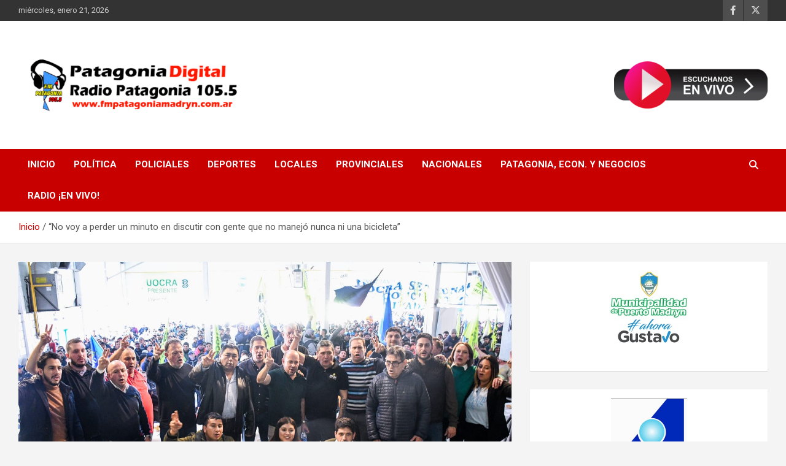

--- FILE ---
content_type: text/html; charset=UTF-8
request_url: https://fmpatagoniamadryn.com.ar/?p=4087
body_size: 15403
content:
<!doctype html>
<html lang="es">
<head>
	<meta charset="UTF-8">
	<meta name="viewport" content="width=device-width, initial-scale=1, shrink-to-fit=no">
	<link rel="profile" href="https://gmpg.org/xfn/11">

	<meta name='robots' content='index, follow, max-image-preview:large, max-snippet:-1, max-video-preview:-1' />

	<!-- This site is optimized with the Yoast SEO plugin v26.6 - https://yoast.com/wordpress/plugins/seo/ -->
	<title>“No voy a perder un minuto en discutir con gente que no manejó nunca ni una bicicleta” - FM Patagonia Madryn</title>
	<link rel="canonical" href="https://fmpatagoniamadryn.com.ar/?p=4087" />
	<meta property="og:locale" content="es_ES" />
	<meta property="og:type" content="article" />
	<meta property="og:title" content="“No voy a perder un minuto en discutir con gente que no manejó nunca ni una bicicleta” - FM Patagonia Madryn" />
	<meta property="og:description" content="Un amplio respaldo proveniente del sector de la construcción recibieron los candidatos de Arriba Chubut para las categorías municipales y provinciales en Puerto Madryn. Un multitudinario almuerzo se realizó en&hellip;" />
	<meta property="og:url" content="https://fmpatagoniamadryn.com.ar/?p=4087" />
	<meta property="og:site_name" content="FM Patagonia Madryn" />
	<meta property="article:published_time" content="2023-06-29T21:06:51+00:00" />
	<meta property="article:modified_time" content="2023-06-29T21:06:54+00:00" />
	<meta property="og:image" content="https://fmpatagoniamadryn.com.ar/wp-content/uploads/2023/06/349803_1_164130_raw.jpeg" />
	<meta property="og:image:width" content="1311" />
	<meta property="og:image:height" content="819" />
	<meta property="og:image:type" content="image/jpeg" />
	<meta name="author" content="FM Patagonia" />
	<meta name="twitter:card" content="summary_large_image" />
	<meta name="twitter:label1" content="Escrito por" />
	<meta name="twitter:data1" content="FM Patagonia" />
	<meta name="twitter:label2" content="Tiempo de lectura" />
	<meta name="twitter:data2" content="4 minutos" />
	<script type="application/ld+json" class="yoast-schema-graph">{"@context":"https://schema.org","@graph":[{"@type":"Article","@id":"https://fmpatagoniamadryn.com.ar/?p=4087#article","isPartOf":{"@id":"https://fmpatagoniamadryn.com.ar/?p=4087"},"author":{"name":"FM Patagonia","@id":"https://fmpatagoniamadryn.com.ar/#/schema/person/1d968ec613613768e14b4e6420a2b125"},"headline":"“No voy a perder un minuto en discutir con gente que no manejó nunca ni una bicicleta”","datePublished":"2023-06-29T21:06:51+00:00","dateModified":"2023-06-29T21:06:54+00:00","mainEntityOfPage":{"@id":"https://fmpatagoniamadryn.com.ar/?p=4087"},"wordCount":735,"publisher":{"@id":"https://fmpatagoniamadryn.com.ar/#organization"},"image":{"@id":"https://fmpatagoniamadryn.com.ar/?p=4087#primaryimage"},"thumbnailUrl":"https://fmpatagoniamadryn.com.ar/wp-content/uploads/2023/06/349803_1_164130_raw.jpeg","articleSection":["Política"],"inLanguage":"es"},{"@type":"WebPage","@id":"https://fmpatagoniamadryn.com.ar/?p=4087","url":"https://fmpatagoniamadryn.com.ar/?p=4087","name":"“No voy a perder un minuto en discutir con gente que no manejó nunca ni una bicicleta” - FM Patagonia Madryn","isPartOf":{"@id":"https://fmpatagoniamadryn.com.ar/#website"},"primaryImageOfPage":{"@id":"https://fmpatagoniamadryn.com.ar/?p=4087#primaryimage"},"image":{"@id":"https://fmpatagoniamadryn.com.ar/?p=4087#primaryimage"},"thumbnailUrl":"https://fmpatagoniamadryn.com.ar/wp-content/uploads/2023/06/349803_1_164130_raw.jpeg","datePublished":"2023-06-29T21:06:51+00:00","dateModified":"2023-06-29T21:06:54+00:00","breadcrumb":{"@id":"https://fmpatagoniamadryn.com.ar/?p=4087#breadcrumb"},"inLanguage":"es","potentialAction":[{"@type":"ReadAction","target":["https://fmpatagoniamadryn.com.ar/?p=4087"]}]},{"@type":"ImageObject","inLanguage":"es","@id":"https://fmpatagoniamadryn.com.ar/?p=4087#primaryimage","url":"https://fmpatagoniamadryn.com.ar/wp-content/uploads/2023/06/349803_1_164130_raw.jpeg","contentUrl":"https://fmpatagoniamadryn.com.ar/wp-content/uploads/2023/06/349803_1_164130_raw.jpeg","width":1311,"height":819},{"@type":"BreadcrumbList","@id":"https://fmpatagoniamadryn.com.ar/?p=4087#breadcrumb","itemListElement":[{"@type":"ListItem","position":1,"name":"Portada","item":"https://fmpatagoniamadryn.com.ar/"},{"@type":"ListItem","position":2,"name":"Blog","item":"https://fmpatagoniamadryn.com.ar/?page_id=85"},{"@type":"ListItem","position":3,"name":"“No voy a perder un minuto en discutir con gente que no manejó nunca ni una bicicleta”"}]},{"@type":"WebSite","@id":"https://fmpatagoniamadryn.com.ar/#website","url":"https://fmpatagoniamadryn.com.ar/","name":"FM Patagonia Madryn","description":"Radio Patagonia 105.5","publisher":{"@id":"https://fmpatagoniamadryn.com.ar/#organization"},"potentialAction":[{"@type":"SearchAction","target":{"@type":"EntryPoint","urlTemplate":"https://fmpatagoniamadryn.com.ar/?s={search_term_string}"},"query-input":{"@type":"PropertyValueSpecification","valueRequired":true,"valueName":"search_term_string"}}],"inLanguage":"es"},{"@type":"Organization","@id":"https://fmpatagoniamadryn.com.ar/#organization","name":"FM Patagonia Madryn","url":"https://fmpatagoniamadryn.com.ar/","logo":{"@type":"ImageObject","inLanguage":"es","@id":"https://fmpatagoniamadryn.com.ar/#/schema/logo/image/","url":"https://fmpatagoniamadryn.com.ar/wp-content/uploads/2023/01/cropped-Diseno-sin-titulo.png","contentUrl":"https://fmpatagoniamadryn.com.ar/wp-content/uploads/2023/01/cropped-Diseno-sin-titulo.png","width":6911,"height":2657,"caption":"FM Patagonia Madryn"},"image":{"@id":"https://fmpatagoniamadryn.com.ar/#/schema/logo/image/"}},{"@type":"Person","@id":"https://fmpatagoniamadryn.com.ar/#/schema/person/1d968ec613613768e14b4e6420a2b125","name":"FM Patagonia","url":"https://fmpatagoniamadryn.com.ar/?author=3"}]}</script>
	<!-- / Yoast SEO plugin. -->


<link rel='dns-prefetch' href='//fonts.googleapis.com' />
<link rel='dns-prefetch' href='//www.googletagmanager.com' />
<link rel="alternate" type="application/rss+xml" title="FM Patagonia Madryn &raquo; Feed" href="https://fmpatagoniamadryn.com.ar/?feed=rss2" />
<link rel="alternate" type="application/rss+xml" title="FM Patagonia Madryn &raquo; Feed de los comentarios" href="https://fmpatagoniamadryn.com.ar/?feed=comments-rss2" />
<link rel="alternate" title="oEmbed (JSON)" type="application/json+oembed" href="https://fmpatagoniamadryn.com.ar/index.php?rest_route=%2Foembed%2F1.0%2Fembed&#038;url=https%3A%2F%2Ffmpatagoniamadryn.com.ar%2F%3Fp%3D4087" />
<link rel="alternate" title="oEmbed (XML)" type="text/xml+oembed" href="https://fmpatagoniamadryn.com.ar/index.php?rest_route=%2Foembed%2F1.0%2Fembed&#038;url=https%3A%2F%2Ffmpatagoniamadryn.com.ar%2F%3Fp%3D4087&#038;format=xml" />
<style id='wp-img-auto-sizes-contain-inline-css' type='text/css'>
img:is([sizes=auto i],[sizes^="auto," i]){contain-intrinsic-size:3000px 1500px}
/*# sourceURL=wp-img-auto-sizes-contain-inline-css */
</style>
<style id='wp-emoji-styles-inline-css' type='text/css'>

	img.wp-smiley, img.emoji {
		display: inline !important;
		border: none !important;
		box-shadow: none !important;
		height: 1em !important;
		width: 1em !important;
		margin: 0 0.07em !important;
		vertical-align: -0.1em !important;
		background: none !important;
		padding: 0 !important;
	}
/*# sourceURL=wp-emoji-styles-inline-css */
</style>
<style id='wp-block-library-inline-css' type='text/css'>
:root{--wp-block-synced-color:#7a00df;--wp-block-synced-color--rgb:122,0,223;--wp-bound-block-color:var(--wp-block-synced-color);--wp-editor-canvas-background:#ddd;--wp-admin-theme-color:#007cba;--wp-admin-theme-color--rgb:0,124,186;--wp-admin-theme-color-darker-10:#006ba1;--wp-admin-theme-color-darker-10--rgb:0,107,160.5;--wp-admin-theme-color-darker-20:#005a87;--wp-admin-theme-color-darker-20--rgb:0,90,135;--wp-admin-border-width-focus:2px}@media (min-resolution:192dpi){:root{--wp-admin-border-width-focus:1.5px}}.wp-element-button{cursor:pointer}:root .has-very-light-gray-background-color{background-color:#eee}:root .has-very-dark-gray-background-color{background-color:#313131}:root .has-very-light-gray-color{color:#eee}:root .has-very-dark-gray-color{color:#313131}:root .has-vivid-green-cyan-to-vivid-cyan-blue-gradient-background{background:linear-gradient(135deg,#00d084,#0693e3)}:root .has-purple-crush-gradient-background{background:linear-gradient(135deg,#34e2e4,#4721fb 50%,#ab1dfe)}:root .has-hazy-dawn-gradient-background{background:linear-gradient(135deg,#faaca8,#dad0ec)}:root .has-subdued-olive-gradient-background{background:linear-gradient(135deg,#fafae1,#67a671)}:root .has-atomic-cream-gradient-background{background:linear-gradient(135deg,#fdd79a,#004a59)}:root .has-nightshade-gradient-background{background:linear-gradient(135deg,#330968,#31cdcf)}:root .has-midnight-gradient-background{background:linear-gradient(135deg,#020381,#2874fc)}:root{--wp--preset--font-size--normal:16px;--wp--preset--font-size--huge:42px}.has-regular-font-size{font-size:1em}.has-larger-font-size{font-size:2.625em}.has-normal-font-size{font-size:var(--wp--preset--font-size--normal)}.has-huge-font-size{font-size:var(--wp--preset--font-size--huge)}.has-text-align-center{text-align:center}.has-text-align-left{text-align:left}.has-text-align-right{text-align:right}.has-fit-text{white-space:nowrap!important}#end-resizable-editor-section{display:none}.aligncenter{clear:both}.items-justified-left{justify-content:flex-start}.items-justified-center{justify-content:center}.items-justified-right{justify-content:flex-end}.items-justified-space-between{justify-content:space-between}.screen-reader-text{border:0;clip-path:inset(50%);height:1px;margin:-1px;overflow:hidden;padding:0;position:absolute;width:1px;word-wrap:normal!important}.screen-reader-text:focus{background-color:#ddd;clip-path:none;color:#444;display:block;font-size:1em;height:auto;left:5px;line-height:normal;padding:15px 23px 14px;text-decoration:none;top:5px;width:auto;z-index:100000}html :where(.has-border-color){border-style:solid}html :where([style*=border-top-color]){border-top-style:solid}html :where([style*=border-right-color]){border-right-style:solid}html :where([style*=border-bottom-color]){border-bottom-style:solid}html :where([style*=border-left-color]){border-left-style:solid}html :where([style*=border-width]){border-style:solid}html :where([style*=border-top-width]){border-top-style:solid}html :where([style*=border-right-width]){border-right-style:solid}html :where([style*=border-bottom-width]){border-bottom-style:solid}html :where([style*=border-left-width]){border-left-style:solid}html :where(img[class*=wp-image-]){height:auto;max-width:100%}:where(figure){margin:0 0 1em}html :where(.is-position-sticky){--wp-admin--admin-bar--position-offset:var(--wp-admin--admin-bar--height,0px)}@media screen and (max-width:600px){html :where(.is-position-sticky){--wp-admin--admin-bar--position-offset:0px}}

/*# sourceURL=wp-block-library-inline-css */
</style><style id='wp-block-categories-inline-css' type='text/css'>
.wp-block-categories{box-sizing:border-box}.wp-block-categories.alignleft{margin-right:2em}.wp-block-categories.alignright{margin-left:2em}.wp-block-categories.wp-block-categories-dropdown.aligncenter{text-align:center}.wp-block-categories .wp-block-categories__label{display:block;width:100%}
/*# sourceURL=https://fmpatagoniamadryn.com.ar/wp-includes/blocks/categories/style.min.css */
</style>
<style id='wp-block-image-inline-css' type='text/css'>
.wp-block-image>a,.wp-block-image>figure>a{display:inline-block}.wp-block-image img{box-sizing:border-box;height:auto;max-width:100%;vertical-align:bottom}@media not (prefers-reduced-motion){.wp-block-image img.hide{visibility:hidden}.wp-block-image img.show{animation:show-content-image .4s}}.wp-block-image[style*=border-radius] img,.wp-block-image[style*=border-radius]>a{border-radius:inherit}.wp-block-image.has-custom-border img{box-sizing:border-box}.wp-block-image.aligncenter{text-align:center}.wp-block-image.alignfull>a,.wp-block-image.alignwide>a{width:100%}.wp-block-image.alignfull img,.wp-block-image.alignwide img{height:auto;width:100%}.wp-block-image .aligncenter,.wp-block-image .alignleft,.wp-block-image .alignright,.wp-block-image.aligncenter,.wp-block-image.alignleft,.wp-block-image.alignright{display:table}.wp-block-image .aligncenter>figcaption,.wp-block-image .alignleft>figcaption,.wp-block-image .alignright>figcaption,.wp-block-image.aligncenter>figcaption,.wp-block-image.alignleft>figcaption,.wp-block-image.alignright>figcaption{caption-side:bottom;display:table-caption}.wp-block-image .alignleft{float:left;margin:.5em 1em .5em 0}.wp-block-image .alignright{float:right;margin:.5em 0 .5em 1em}.wp-block-image .aligncenter{margin-left:auto;margin-right:auto}.wp-block-image :where(figcaption){margin-bottom:1em;margin-top:.5em}.wp-block-image.is-style-circle-mask img{border-radius:9999px}@supports ((-webkit-mask-image:none) or (mask-image:none)) or (-webkit-mask-image:none){.wp-block-image.is-style-circle-mask img{border-radius:0;-webkit-mask-image:url('data:image/svg+xml;utf8,<svg viewBox="0 0 100 100" xmlns="http://www.w3.org/2000/svg"><circle cx="50" cy="50" r="50"/></svg>');mask-image:url('data:image/svg+xml;utf8,<svg viewBox="0 0 100 100" xmlns="http://www.w3.org/2000/svg"><circle cx="50" cy="50" r="50"/></svg>');mask-mode:alpha;-webkit-mask-position:center;mask-position:center;-webkit-mask-repeat:no-repeat;mask-repeat:no-repeat;-webkit-mask-size:contain;mask-size:contain}}:root :where(.wp-block-image.is-style-rounded img,.wp-block-image .is-style-rounded img){border-radius:9999px}.wp-block-image figure{margin:0}.wp-lightbox-container{display:flex;flex-direction:column;position:relative}.wp-lightbox-container img{cursor:zoom-in}.wp-lightbox-container img:hover+button{opacity:1}.wp-lightbox-container button{align-items:center;backdrop-filter:blur(16px) saturate(180%);background-color:#5a5a5a40;border:none;border-radius:4px;cursor:zoom-in;display:flex;height:20px;justify-content:center;opacity:0;padding:0;position:absolute;right:16px;text-align:center;top:16px;width:20px;z-index:100}@media not (prefers-reduced-motion){.wp-lightbox-container button{transition:opacity .2s ease}}.wp-lightbox-container button:focus-visible{outline:3px auto #5a5a5a40;outline:3px auto -webkit-focus-ring-color;outline-offset:3px}.wp-lightbox-container button:hover{cursor:pointer;opacity:1}.wp-lightbox-container button:focus{opacity:1}.wp-lightbox-container button:focus,.wp-lightbox-container button:hover,.wp-lightbox-container button:not(:hover):not(:active):not(.has-background){background-color:#5a5a5a40;border:none}.wp-lightbox-overlay{box-sizing:border-box;cursor:zoom-out;height:100vh;left:0;overflow:hidden;position:fixed;top:0;visibility:hidden;width:100%;z-index:100000}.wp-lightbox-overlay .close-button{align-items:center;cursor:pointer;display:flex;justify-content:center;min-height:40px;min-width:40px;padding:0;position:absolute;right:calc(env(safe-area-inset-right) + 16px);top:calc(env(safe-area-inset-top) + 16px);z-index:5000000}.wp-lightbox-overlay .close-button:focus,.wp-lightbox-overlay .close-button:hover,.wp-lightbox-overlay .close-button:not(:hover):not(:active):not(.has-background){background:none;border:none}.wp-lightbox-overlay .lightbox-image-container{height:var(--wp--lightbox-container-height);left:50%;overflow:hidden;position:absolute;top:50%;transform:translate(-50%,-50%);transform-origin:top left;width:var(--wp--lightbox-container-width);z-index:9999999999}.wp-lightbox-overlay .wp-block-image{align-items:center;box-sizing:border-box;display:flex;height:100%;justify-content:center;margin:0;position:relative;transform-origin:0 0;width:100%;z-index:3000000}.wp-lightbox-overlay .wp-block-image img{height:var(--wp--lightbox-image-height);min-height:var(--wp--lightbox-image-height);min-width:var(--wp--lightbox-image-width);width:var(--wp--lightbox-image-width)}.wp-lightbox-overlay .wp-block-image figcaption{display:none}.wp-lightbox-overlay button{background:none;border:none}.wp-lightbox-overlay .scrim{background-color:#fff;height:100%;opacity:.9;position:absolute;width:100%;z-index:2000000}.wp-lightbox-overlay.active{visibility:visible}@media not (prefers-reduced-motion){.wp-lightbox-overlay.active{animation:turn-on-visibility .25s both}.wp-lightbox-overlay.active img{animation:turn-on-visibility .35s both}.wp-lightbox-overlay.show-closing-animation:not(.active){animation:turn-off-visibility .35s both}.wp-lightbox-overlay.show-closing-animation:not(.active) img{animation:turn-off-visibility .25s both}.wp-lightbox-overlay.zoom.active{animation:none;opacity:1;visibility:visible}.wp-lightbox-overlay.zoom.active .lightbox-image-container{animation:lightbox-zoom-in .4s}.wp-lightbox-overlay.zoom.active .lightbox-image-container img{animation:none}.wp-lightbox-overlay.zoom.active .scrim{animation:turn-on-visibility .4s forwards}.wp-lightbox-overlay.zoom.show-closing-animation:not(.active){animation:none}.wp-lightbox-overlay.zoom.show-closing-animation:not(.active) .lightbox-image-container{animation:lightbox-zoom-out .4s}.wp-lightbox-overlay.zoom.show-closing-animation:not(.active) .lightbox-image-container img{animation:none}.wp-lightbox-overlay.zoom.show-closing-animation:not(.active) .scrim{animation:turn-off-visibility .4s forwards}}@keyframes show-content-image{0%{visibility:hidden}99%{visibility:hidden}to{visibility:visible}}@keyframes turn-on-visibility{0%{opacity:0}to{opacity:1}}@keyframes turn-off-visibility{0%{opacity:1;visibility:visible}99%{opacity:0;visibility:visible}to{opacity:0;visibility:hidden}}@keyframes lightbox-zoom-in{0%{transform:translate(calc((-100vw + var(--wp--lightbox-scrollbar-width))/2 + var(--wp--lightbox-initial-left-position)),calc(-50vh + var(--wp--lightbox-initial-top-position))) scale(var(--wp--lightbox-scale))}to{transform:translate(-50%,-50%) scale(1)}}@keyframes lightbox-zoom-out{0%{transform:translate(-50%,-50%) scale(1);visibility:visible}99%{visibility:visible}to{transform:translate(calc((-100vw + var(--wp--lightbox-scrollbar-width))/2 + var(--wp--lightbox-initial-left-position)),calc(-50vh + var(--wp--lightbox-initial-top-position))) scale(var(--wp--lightbox-scale));visibility:hidden}}
/*# sourceURL=https://fmpatagoniamadryn.com.ar/wp-includes/blocks/image/style.min.css */
</style>
<style id='wp-block-list-inline-css' type='text/css'>
ol,ul{box-sizing:border-box}:root :where(.wp-block-list.has-background){padding:1.25em 2.375em}
/*# sourceURL=https://fmpatagoniamadryn.com.ar/wp-includes/blocks/list/style.min.css */
</style>
<style id='global-styles-inline-css' type='text/css'>
:root{--wp--preset--aspect-ratio--square: 1;--wp--preset--aspect-ratio--4-3: 4/3;--wp--preset--aspect-ratio--3-4: 3/4;--wp--preset--aspect-ratio--3-2: 3/2;--wp--preset--aspect-ratio--2-3: 2/3;--wp--preset--aspect-ratio--16-9: 16/9;--wp--preset--aspect-ratio--9-16: 9/16;--wp--preset--color--black: #000000;--wp--preset--color--cyan-bluish-gray: #abb8c3;--wp--preset--color--white: #ffffff;--wp--preset--color--pale-pink: #f78da7;--wp--preset--color--vivid-red: #cf2e2e;--wp--preset--color--luminous-vivid-orange: #ff6900;--wp--preset--color--luminous-vivid-amber: #fcb900;--wp--preset--color--light-green-cyan: #7bdcb5;--wp--preset--color--vivid-green-cyan: #00d084;--wp--preset--color--pale-cyan-blue: #8ed1fc;--wp--preset--color--vivid-cyan-blue: #0693e3;--wp--preset--color--vivid-purple: #9b51e0;--wp--preset--gradient--vivid-cyan-blue-to-vivid-purple: linear-gradient(135deg,rgb(6,147,227) 0%,rgb(155,81,224) 100%);--wp--preset--gradient--light-green-cyan-to-vivid-green-cyan: linear-gradient(135deg,rgb(122,220,180) 0%,rgb(0,208,130) 100%);--wp--preset--gradient--luminous-vivid-amber-to-luminous-vivid-orange: linear-gradient(135deg,rgb(252,185,0) 0%,rgb(255,105,0) 100%);--wp--preset--gradient--luminous-vivid-orange-to-vivid-red: linear-gradient(135deg,rgb(255,105,0) 0%,rgb(207,46,46) 100%);--wp--preset--gradient--very-light-gray-to-cyan-bluish-gray: linear-gradient(135deg,rgb(238,238,238) 0%,rgb(169,184,195) 100%);--wp--preset--gradient--cool-to-warm-spectrum: linear-gradient(135deg,rgb(74,234,220) 0%,rgb(151,120,209) 20%,rgb(207,42,186) 40%,rgb(238,44,130) 60%,rgb(251,105,98) 80%,rgb(254,248,76) 100%);--wp--preset--gradient--blush-light-purple: linear-gradient(135deg,rgb(255,206,236) 0%,rgb(152,150,240) 100%);--wp--preset--gradient--blush-bordeaux: linear-gradient(135deg,rgb(254,205,165) 0%,rgb(254,45,45) 50%,rgb(107,0,62) 100%);--wp--preset--gradient--luminous-dusk: linear-gradient(135deg,rgb(255,203,112) 0%,rgb(199,81,192) 50%,rgb(65,88,208) 100%);--wp--preset--gradient--pale-ocean: linear-gradient(135deg,rgb(255,245,203) 0%,rgb(182,227,212) 50%,rgb(51,167,181) 100%);--wp--preset--gradient--electric-grass: linear-gradient(135deg,rgb(202,248,128) 0%,rgb(113,206,126) 100%);--wp--preset--gradient--midnight: linear-gradient(135deg,rgb(2,3,129) 0%,rgb(40,116,252) 100%);--wp--preset--font-size--small: 13px;--wp--preset--font-size--medium: 20px;--wp--preset--font-size--large: 36px;--wp--preset--font-size--x-large: 42px;--wp--preset--spacing--20: 0.44rem;--wp--preset--spacing--30: 0.67rem;--wp--preset--spacing--40: 1rem;--wp--preset--spacing--50: 1.5rem;--wp--preset--spacing--60: 2.25rem;--wp--preset--spacing--70: 3.38rem;--wp--preset--spacing--80: 5.06rem;--wp--preset--shadow--natural: 6px 6px 9px rgba(0, 0, 0, 0.2);--wp--preset--shadow--deep: 12px 12px 50px rgba(0, 0, 0, 0.4);--wp--preset--shadow--sharp: 6px 6px 0px rgba(0, 0, 0, 0.2);--wp--preset--shadow--outlined: 6px 6px 0px -3px rgb(255, 255, 255), 6px 6px rgb(0, 0, 0);--wp--preset--shadow--crisp: 6px 6px 0px rgb(0, 0, 0);}:where(.is-layout-flex){gap: 0.5em;}:where(.is-layout-grid){gap: 0.5em;}body .is-layout-flex{display: flex;}.is-layout-flex{flex-wrap: wrap;align-items: center;}.is-layout-flex > :is(*, div){margin: 0;}body .is-layout-grid{display: grid;}.is-layout-grid > :is(*, div){margin: 0;}:where(.wp-block-columns.is-layout-flex){gap: 2em;}:where(.wp-block-columns.is-layout-grid){gap: 2em;}:where(.wp-block-post-template.is-layout-flex){gap: 1.25em;}:where(.wp-block-post-template.is-layout-grid){gap: 1.25em;}.has-black-color{color: var(--wp--preset--color--black) !important;}.has-cyan-bluish-gray-color{color: var(--wp--preset--color--cyan-bluish-gray) !important;}.has-white-color{color: var(--wp--preset--color--white) !important;}.has-pale-pink-color{color: var(--wp--preset--color--pale-pink) !important;}.has-vivid-red-color{color: var(--wp--preset--color--vivid-red) !important;}.has-luminous-vivid-orange-color{color: var(--wp--preset--color--luminous-vivid-orange) !important;}.has-luminous-vivid-amber-color{color: var(--wp--preset--color--luminous-vivid-amber) !important;}.has-light-green-cyan-color{color: var(--wp--preset--color--light-green-cyan) !important;}.has-vivid-green-cyan-color{color: var(--wp--preset--color--vivid-green-cyan) !important;}.has-pale-cyan-blue-color{color: var(--wp--preset--color--pale-cyan-blue) !important;}.has-vivid-cyan-blue-color{color: var(--wp--preset--color--vivid-cyan-blue) !important;}.has-vivid-purple-color{color: var(--wp--preset--color--vivid-purple) !important;}.has-black-background-color{background-color: var(--wp--preset--color--black) !important;}.has-cyan-bluish-gray-background-color{background-color: var(--wp--preset--color--cyan-bluish-gray) !important;}.has-white-background-color{background-color: var(--wp--preset--color--white) !important;}.has-pale-pink-background-color{background-color: var(--wp--preset--color--pale-pink) !important;}.has-vivid-red-background-color{background-color: var(--wp--preset--color--vivid-red) !important;}.has-luminous-vivid-orange-background-color{background-color: var(--wp--preset--color--luminous-vivid-orange) !important;}.has-luminous-vivid-amber-background-color{background-color: var(--wp--preset--color--luminous-vivid-amber) !important;}.has-light-green-cyan-background-color{background-color: var(--wp--preset--color--light-green-cyan) !important;}.has-vivid-green-cyan-background-color{background-color: var(--wp--preset--color--vivid-green-cyan) !important;}.has-pale-cyan-blue-background-color{background-color: var(--wp--preset--color--pale-cyan-blue) !important;}.has-vivid-cyan-blue-background-color{background-color: var(--wp--preset--color--vivid-cyan-blue) !important;}.has-vivid-purple-background-color{background-color: var(--wp--preset--color--vivid-purple) !important;}.has-black-border-color{border-color: var(--wp--preset--color--black) !important;}.has-cyan-bluish-gray-border-color{border-color: var(--wp--preset--color--cyan-bluish-gray) !important;}.has-white-border-color{border-color: var(--wp--preset--color--white) !important;}.has-pale-pink-border-color{border-color: var(--wp--preset--color--pale-pink) !important;}.has-vivid-red-border-color{border-color: var(--wp--preset--color--vivid-red) !important;}.has-luminous-vivid-orange-border-color{border-color: var(--wp--preset--color--luminous-vivid-orange) !important;}.has-luminous-vivid-amber-border-color{border-color: var(--wp--preset--color--luminous-vivid-amber) !important;}.has-light-green-cyan-border-color{border-color: var(--wp--preset--color--light-green-cyan) !important;}.has-vivid-green-cyan-border-color{border-color: var(--wp--preset--color--vivid-green-cyan) !important;}.has-pale-cyan-blue-border-color{border-color: var(--wp--preset--color--pale-cyan-blue) !important;}.has-vivid-cyan-blue-border-color{border-color: var(--wp--preset--color--vivid-cyan-blue) !important;}.has-vivid-purple-border-color{border-color: var(--wp--preset--color--vivid-purple) !important;}.has-vivid-cyan-blue-to-vivid-purple-gradient-background{background: var(--wp--preset--gradient--vivid-cyan-blue-to-vivid-purple) !important;}.has-light-green-cyan-to-vivid-green-cyan-gradient-background{background: var(--wp--preset--gradient--light-green-cyan-to-vivid-green-cyan) !important;}.has-luminous-vivid-amber-to-luminous-vivid-orange-gradient-background{background: var(--wp--preset--gradient--luminous-vivid-amber-to-luminous-vivid-orange) !important;}.has-luminous-vivid-orange-to-vivid-red-gradient-background{background: var(--wp--preset--gradient--luminous-vivid-orange-to-vivid-red) !important;}.has-very-light-gray-to-cyan-bluish-gray-gradient-background{background: var(--wp--preset--gradient--very-light-gray-to-cyan-bluish-gray) !important;}.has-cool-to-warm-spectrum-gradient-background{background: var(--wp--preset--gradient--cool-to-warm-spectrum) !important;}.has-blush-light-purple-gradient-background{background: var(--wp--preset--gradient--blush-light-purple) !important;}.has-blush-bordeaux-gradient-background{background: var(--wp--preset--gradient--blush-bordeaux) !important;}.has-luminous-dusk-gradient-background{background: var(--wp--preset--gradient--luminous-dusk) !important;}.has-pale-ocean-gradient-background{background: var(--wp--preset--gradient--pale-ocean) !important;}.has-electric-grass-gradient-background{background: var(--wp--preset--gradient--electric-grass) !important;}.has-midnight-gradient-background{background: var(--wp--preset--gradient--midnight) !important;}.has-small-font-size{font-size: var(--wp--preset--font-size--small) !important;}.has-medium-font-size{font-size: var(--wp--preset--font-size--medium) !important;}.has-large-font-size{font-size: var(--wp--preset--font-size--large) !important;}.has-x-large-font-size{font-size: var(--wp--preset--font-size--x-large) !important;}
/*# sourceURL=global-styles-inline-css */
</style>

<style id='classic-theme-styles-inline-css' type='text/css'>
/*! This file is auto-generated */
.wp-block-button__link{color:#fff;background-color:#32373c;border-radius:9999px;box-shadow:none;text-decoration:none;padding:calc(.667em + 2px) calc(1.333em + 2px);font-size:1.125em}.wp-block-file__button{background:#32373c;color:#fff;text-decoration:none}
/*# sourceURL=/wp-includes/css/classic-themes.min.css */
</style>
<link rel='stylesheet' id='SFSImainCss-css' href='https://fmpatagoniamadryn.com.ar/wp-content/plugins/ultimate-social-media-icons/css/sfsi-style.css?ver=2.9.6' type='text/css' media='all' />
<link rel='stylesheet' id='bootstrap-style-css' href='https://fmpatagoniamadryn.com.ar/wp-content/themes/newscard/assets/library/bootstrap/css/bootstrap.min.css?ver=4.0.0' type='text/css' media='all' />
<link rel='stylesheet' id='font-awesome-style-css' href='https://fmpatagoniamadryn.com.ar/wp-content/themes/newscard/assets/library/font-awesome/css/all.min.css?ver=6.9' type='text/css' media='all' />
<link rel='stylesheet' id='newscard-google-fonts-css' href='//fonts.googleapis.com/css?family=Roboto%3A100%2C300%2C300i%2C400%2C400i%2C500%2C500i%2C700%2C700i&#038;ver=6.9' type='text/css' media='all' />
<link rel='stylesheet' id='newscard-style-css' href='https://fmpatagoniamadryn.com.ar/wp-content/themes/newscard/style.css?ver=6.9' type='text/css' media='all' />
<link rel='stylesheet' id='wp-block-paragraph-css' href='https://fmpatagoniamadryn.com.ar/wp-includes/blocks/paragraph/style.min.css?ver=6.9' type='text/css' media='all' />
<script type="text/javascript" src="https://fmpatagoniamadryn.com.ar/wp-includes/js/jquery/jquery.min.js?ver=3.7.1" id="jquery-core-js"></script>
<script type="text/javascript" src="https://fmpatagoniamadryn.com.ar/wp-includes/js/jquery/jquery-migrate.min.js?ver=3.4.1" id="jquery-migrate-js"></script>
<link rel="https://api.w.org/" href="https://fmpatagoniamadryn.com.ar/index.php?rest_route=/" /><link rel="alternate" title="JSON" type="application/json" href="https://fmpatagoniamadryn.com.ar/index.php?rest_route=/wp/v2/posts/4087" /><link rel="EditURI" type="application/rsd+xml" title="RSD" href="https://fmpatagoniamadryn.com.ar/xmlrpc.php?rsd" />
<meta name="generator" content="WordPress 6.9" />
<link rel='shortlink' href='https://fmpatagoniamadryn.com.ar/?p=4087' />
<meta name="generator" content="Site Kit by Google 1.168.0" /><meta name="follow.[base64]" content="S9ADaRuBvxT7q3xx2kh8"/>		<style type="text/css">
					.site-title,
			.site-description {
				position: absolute;
				clip: rect(1px, 1px, 1px, 1px);
			}
				</style>
		<link rel="icon" href="https://fmpatagoniamadryn.com.ar/wp-content/uploads/2023/01/Diseno-sin-titulo-1-150x150.png" sizes="32x32" />
<link rel="icon" href="https://fmpatagoniamadryn.com.ar/wp-content/uploads/2023/01/Diseno-sin-titulo-1-300x300.png" sizes="192x192" />
<link rel="apple-touch-icon" href="https://fmpatagoniamadryn.com.ar/wp-content/uploads/2023/01/Diseno-sin-titulo-1-300x300.png" />
<meta name="msapplication-TileImage" content="https://fmpatagoniamadryn.com.ar/wp-content/uploads/2023/01/Diseno-sin-titulo-1-300x300.png" />
</head>

<body class="wp-singular post-template-default single single-post postid-4087 single-format-standard wp-custom-logo wp-theme-newscard theme-body sfsi_actvite_theme_flat group-blog">

<div id="page" class="site">
	<a class="skip-link screen-reader-text" href="#content">Saltar al contenido</a>
	
	<header id="masthead" class="site-header">
					<div class="info-bar">
				<div class="container">
					<div class="row gutter-10">
						<div class="col col-sm contact-section">
							<div class="date">
								<ul><li>miércoles, enero 21, 2026</li></ul>
							</div>
						</div><!-- .contact-section -->

													<div class="col-auto social-profiles order-md-3">
								
		<ul class="clearfix">
							<li><a target="_blank" rel="noopener noreferrer" href="https://www.facebook.com/FmPatagonia105.5"></a></li>
							<li><a target="_blank" rel="noopener noreferrer" href="https://twitter.com/FmPatagoniaM"></a></li>
					</ul>
								</div><!-- .social-profile -->
											</div><!-- .row -->
          		</div><!-- .container -->
        	</div><!-- .infobar -->
        		<nav class="navbar navbar-expand-lg d-block">
			<div class="navbar-head" >
				<div class="container">
					<div class="row navbar-head-row align-items-center">
						<div class="col-lg-4">
							<div class="site-branding navbar-brand">
								<a href="https://fmpatagoniamadryn.com.ar/" class="custom-logo-link" rel="home"><img width="6911" height="2657" src="https://fmpatagoniamadryn.com.ar/wp-content/uploads/2023/01/cropped-Diseno-sin-titulo.png" class="custom-logo" alt="FM Patagonia Madryn" decoding="async" fetchpriority="high" srcset="https://fmpatagoniamadryn.com.ar/wp-content/uploads/2023/01/cropped-Diseno-sin-titulo.png 6911w, https://fmpatagoniamadryn.com.ar/wp-content/uploads/2023/01/cropped-Diseno-sin-titulo-300x115.png 300w, https://fmpatagoniamadryn.com.ar/wp-content/uploads/2023/01/cropped-Diseno-sin-titulo-1024x394.png 1024w, https://fmpatagoniamadryn.com.ar/wp-content/uploads/2023/01/cropped-Diseno-sin-titulo-768x295.png 768w, https://fmpatagoniamadryn.com.ar/wp-content/uploads/2023/01/cropped-Diseno-sin-titulo-1536x591.png 1536w, https://fmpatagoniamadryn.com.ar/wp-content/uploads/2023/01/cropped-Diseno-sin-titulo-2048x787.png 2048w" sizes="(max-width: 6911px) 100vw, 6911px" /></a>									<h2 class="site-title"><a href="https://fmpatagoniamadryn.com.ar/" rel="home">FM Patagonia Madryn</a></h2>
																	<p class="site-description">Radio Patagonia 105.5</p>
															</div><!-- .site-branding .navbar-brand -->
						</div>
													<div class="col-lg-8 navbar-ad-section">
																	<a href="https://stream2.servidorm24.net/stream/radiopatagonia/" class="newscard-ad-728-90" target="_blank" rel="noopener noreferrer">
																	<img class="img-fluid" src="https://fmpatagoniamadryn.com.ar/wp-content/uploads/2023/02/vivo-e1676572089609.png" alt="Banner publicitario">
																	</a>
															</div>
											</div><!-- .row -->
				</div><!-- .container -->
			</div><!-- .navbar-head -->
			<div class="navigation-bar">
				<div class="navigation-bar-top">
					<div class="container">
						<button class="navbar-toggler menu-toggle" type="button" data-toggle="collapse" data-target="#navbarCollapse" aria-controls="navbarCollapse" aria-expanded="false" aria-label="Alternar navegación"></button>
						<span class="search-toggle"></span>
					</div><!-- .container -->
					<div class="search-bar">
						<div class="container">
							<div class="search-block off">
								<form action="https://fmpatagoniamadryn.com.ar/" method="get" class="search-form">
	<label class="assistive-text"> Buscar </label>
	<div class="input-group">
		<input type="search" value="" placeholder="Buscar" class="form-control s" name="s">
		<div class="input-group-prepend">
			<button class="btn btn-theme">Buscar</button>
		</div>
	</div>
</form><!-- .search-form -->
							</div><!-- .search-box -->
						</div><!-- .container -->
					</div><!-- .search-bar -->
				</div><!-- .navigation-bar-top -->
				<div class="navbar-main">
					<div class="container">
						<div class="collapse navbar-collapse" id="navbarCollapse">
							<div id="site-navigation" class="main-navigation nav-uppercase" role="navigation">
								<ul class="nav-menu navbar-nav d-lg-block"><li id="menu-item-80" class="menu-item menu-item-type-post_type menu-item-object-page menu-item-home menu-item-80"><a href="https://fmpatagoniamadryn.com.ar/">Inicio</a></li>
<li id="menu-item-63" class="menu-item menu-item-type-taxonomy menu-item-object-category current-post-ancestor current-menu-parent current-post-parent menu-item-63"><a href="https://fmpatagoniamadryn.com.ar/?cat=2">Política</a></li>
<li id="menu-item-67" class="menu-item menu-item-type-taxonomy menu-item-object-category menu-item-67"><a href="https://fmpatagoniamadryn.com.ar/?cat=11">Policiales</a></li>
<li id="menu-item-65" class="menu-item menu-item-type-taxonomy menu-item-object-category menu-item-65"><a href="https://fmpatagoniamadryn.com.ar/?cat=4">Deportes</a></li>
<li id="menu-item-90" class="menu-item menu-item-type-taxonomy menu-item-object-category menu-item-90"><a href="https://fmpatagoniamadryn.com.ar/?cat=15">Locales</a></li>
<li id="menu-item-92" class="menu-item menu-item-type-taxonomy menu-item-object-category menu-item-92"><a href="https://fmpatagoniamadryn.com.ar/?cat=14">Provinciales</a></li>
<li id="menu-item-91" class="menu-item menu-item-type-taxonomy menu-item-object-category menu-item-91"><a href="https://fmpatagoniamadryn.com.ar/?cat=13">Nacionales</a></li>
<li id="menu-item-191" class="menu-item menu-item-type-post_type menu-item-object-page menu-item-191"><a href="https://fmpatagoniamadryn.com.ar/?page_id=182">Patagonia, Econ. y Negocios</a></li>
<li id="menu-item-89" class="menu-item menu-item-type-custom menu-item-object-custom menu-item-89"><a href="https://stream2.servidorm24.net/stream/radiopatagonia/">RADIO ¡EN VIVO!</a></li>
</ul>							</div><!-- #site-navigation .main-navigation -->
						</div><!-- .navbar-collapse -->
						<div class="nav-search">
							<span class="search-toggle"></span>
						</div><!-- .nav-search -->
					</div><!-- .container -->
				</div><!-- .navbar-main -->
			</div><!-- .navigation-bar -->
		</nav><!-- .navbar -->

		
		
					<div id="breadcrumb">
				<div class="container">
					<div role="navigation" aria-label="Migas de pan" class="breadcrumb-trail breadcrumbs" itemprop="breadcrumb"><ul class="trail-items" itemscope itemtype="http://schema.org/BreadcrumbList"><meta name="numberOfItems" content="2" /><meta name="itemListOrder" content="Ascending" /><li itemprop="itemListElement" itemscope itemtype="http://schema.org/ListItem" class="trail-item trail-begin"><a href="https://fmpatagoniamadryn.com.ar" rel="home" itemprop="item"><span itemprop="name">Inicio</span></a><meta itemprop="position" content="1" /></li><li itemprop="itemListElement" itemscope itemtype="http://schema.org/ListItem" class="trail-item trail-end"><span itemprop="name">“No voy a perder un minuto en discutir con gente que no manejó nunca ni una bicicleta”</span><meta itemprop="position" content="2" /></li></ul></div>				</div>
			</div><!-- .breadcrumb -->
			</header><!-- #masthead --><div id="content" class="site-content">
	<div class="container">
		<div class="row justify-content-center site-content-row">
			<div id="primary" class="content-area col-lg-8">
				<main id="main" class="site-main">

						<div class="post-4087 post type-post status-publish format-standard has-post-thumbnail hentry category-politica">

		
					<figure class="post-featured-image page-single-img-wrap">
						<div class="post-img" style="background-image: url('https://fmpatagoniamadryn.com.ar/wp-content/uploads/2023/06/349803_1_164130_raw.jpeg');"></div>
											</figure><!-- .post-featured-image .page-single-img-wrap -->

				
				<div class="entry-meta category-meta">
					<div class="cat-links"><a href="https://fmpatagoniamadryn.com.ar/?cat=2" rel="category">Política</a></div>
				</div><!-- .entry-meta -->

			
					<header class="entry-header">
				<h1 class="entry-title">“No voy a perder un minuto en discutir con gente que no manejó nunca ni una bicicleta”</h1>
									<div class="entry-meta">
						<div class="date"><a href="https://fmpatagoniamadryn.com.ar/?p=4087" title="“No voy a perder un minuto en discutir con gente que no manejó nunca ni una bicicleta”">29/06/2023</a> </div> <div class="by-author vcard author"><a href="https://fmpatagoniamadryn.com.ar/?author=3">FM Patagonia</a> </div>											</div><!-- .entry-meta -->
								</header>
				<div class="entry-content">
			
<p>Un amplio respaldo proveniente del sector de la construcción recibieron los candidatos de Arriba Chubut para las categorías municipales y provinciales en Puerto Madryn.</p>



<p>Un multitudinario almuerzo se realizó en instalaciones del camping del Sindicato de Empleados de Comercio de Puerto Madryn, que fue organizado por la UOCRA y que tuvo como invitados al intendente Gustavo Sastre y a la fórmula para la gobernación Juan Pablo Luque y Ricardo Sastre.<br><br>El postulante a la Gobernación manifestó que “es hermoso ver este gimnasio repleto de trabajadores, militando con alegría y ganas que tenemos cada uno de los que estamos acá porque compartimos la misma idea y sueño”.<br><br>Luque expresó, ante un bullicioso público, su agradecimiento al secretario del gremio de la construcción –Mateo Suárez- por haber generado el encuentro con los trabajadores y acercarles las ideas que se pretenden desarrollar en la provincia.<br><br><br><br>“Yo tengo un gran agradecimiento con los trabajadores de la construcción porque la relación permanente con ellos no lleva a tener la obligación de generar mayor cantidad de obras que es generación de empleo y de una economía que derrama” sostuvo Luque.<br>El candidato a gobernador reconoció que la demanda de trabajo es el pedido prioritario que surge en cada localidad. “Provengo de una ciudad donde logramos ser la segunda ciudad con menor desempleo de la Argentina y eso hay que trabajarlo para lograrlo en todo Chubut” dijo Luque, quien agregó “no sirve de nada tener una o dos ciudades que le vayan bien cuando tenes ciudades como Trelew con uno de los índices de desempleo más alto del país”.<br><br>Para poder revertir ello el candidato de Arriba Chubut consideró clave tener una estrategia de trabajo y un plan productivo. «La gente, en todo el país, tiene un descreimiento hacia la política muy importante. Creo que tenemos que hablarle a la gente de cosas reales, concretas, dejar de inundar las redes sociales con odio, broncas y con mentiras que tienen patas cortas. La gente exige que los dirigentes que los representamos seamos serios, mostremos capacidad de respuesta, tengamos un equipo para afrontar crisis”, sostuvo.<br><br><br><br>Asimismo, dejó en claro que “no voy a perder un minuto de mí tiempo en discutir con gente que no manejó nunca ni una bicicleta y menos va a poder manejar los problemas que tiene esta provincia” afirmó Luque.<br>Además de recalcar: “Yo no me dedicó a jugar en youtube sino que me dedico a trabajar todos los días para generar empleo y solucionar los problemas que demanda la gente. No tengo dudas que el proyecto de Arriba Chubut es el proyecto que comparte la gente porque noto su alegría. No siento que estemos compitiendo con alguien porque tenemos la posibilidad de hablar con la gente. Nosotros tenemos que trabajar para escuchar a la gente”.<br><br><br><br>Desarrollo estratégico<br>En este sentido, puso el candidato a gobernador puso el acento en la situación educativa porque “es el tema más complejo que estamos viviendo y donde es una catástrofe la situación educativa en muchos aspectos. Hace tres semanas que nuestros hijos no están en las escuelas y eso me moviliza para lograr ser gobernador” comentó Luque.<br><br>En su visión integral de la provincia consideró que “Puerto Madryn es una de las ciudades de Argentina que tiene mayores posibilidades de la Argentina de seguir creciendo” añadiendo el candidato a la gobernación que “geográficamente se encuentra ubicada en un lugar estratégico y donde el requerimiento de muchas industrias es fundamental. Más allá del protagonismo turístico, digo que Chubut, Santa Cruz y Río Negro tienen un potencial en materia de energía renovable que el mundo está demandando”.<br><br><br><br>Desde ese potencial y ventaja comparativa el candidato por Arriba Chubut planteó como uno de los ejes avanzar en la generación de mayor cantidad de parques eólicos, sumado a la presencia de puertos de aguas profundas, así como “tener la posibilidad de hacer la electrolisis cerca del mar para transformar ese hidrogeno en amoniaco para exportarlo. Para nosotros es importante que desde el Congreso de la Nación salga la ley de hidrogeno verde para avanzar en estas inversiones</p>



<p>Gentileza de diario jornada</p>
<div class='sfsiaftrpstwpr'><div class='sfsi_responsive_icons sfsi-mouseOver-effect sfsi-mouseOver-effect-scale' style='display:block;margin-top:10px; margin-bottom: 10px; width:100%' data-icon-width-type='Fully responsive' data-icon-width-size='240' data-edge-type='Round' data-edge-radius='5'  ><div class='sfsi_icons_container sfsi_responsive_without_counter_icons sfsi_medium_button_container sfsi_icons_container_box_fully_container ' style='width:100%;display:flex; text-align:center;' ><a target='_blank' rel='noopener' href='https://www.facebook.com/sharer/sharer.php?u=https%3A%2F%2Ffmpatagoniamadryn.com.ar%2F%3Fp%3D4087' style='display:block;text-align:center;margin-left:10px;  flex-basis:100%;' class=sfsi_responsive_fluid ><div class='sfsi_responsive_icon_item_container sfsi_responsive_icon_facebook_container sfsi_medium_button sfsi_responsive_icon_gradient sfsi_centered_icon' style=' border-radius:5px; width:auto; ' ><img style='max-height: 25px;display:unset;margin:0' class='sfsi_wicon' alt='facebook' src='https://fmpatagoniamadryn.com.ar/wp-content/plugins/ultimate-social-media-icons/images/responsive-icon/facebook.svg'><span style='color:#fff'>Compartir en Facebook</span></div></a><a target='_blank' rel='noopener' href='https://x.com/intent/post?text=%C2%A1Mir%C3%A1+las+noticias+de+FmPatagoniaMadryn+105.5%21&url=https%3A%2F%2Ffmpatagoniamadryn.com.ar%2F%3Fp%3D4087' style='display:block;text-align:center;margin-left:10px;  flex-basis:100%;' class=sfsi_responsive_fluid ><div class='sfsi_responsive_icon_item_container sfsi_responsive_icon_twitter_container sfsi_medium_button sfsi_responsive_icon_gradient sfsi_centered_icon' style=' border-radius:5px; width:auto; ' ><img style='max-height: 25px;display:unset;margin:0' class='sfsi_wicon' alt='Twitter' src='https://fmpatagoniamadryn.com.ar/wp-content/plugins/ultimate-social-media-icons/images/responsive-icon/Twitter.svg'><span style='color:#fff'>Compartir en Twitter</span></div></a></div></div></div><!--end responsive_icons-->		</div><!-- entry-content -->

			</div><!-- .post-4087 -->

	<nav class="navigation post-navigation" aria-label="Entradas">
		<h2 class="screen-reader-text">Navegación de entradas</h2>
		<div class="nav-links"><div class="nav-previous"><a href="https://fmpatagoniamadryn.com.ar/?p=4084" rel="prev">CARTELERA DEL TEATRO DEL MUELLE</a></div><div class="nav-next"><a href="https://fmpatagoniamadryn.com.ar/?p=4090" rel="next">VANESA PERUZOTTI NO PODRÁ SER CANDIDATA A VICE INTENDENTE</a></div></div>
	</nav>
				</main><!-- #main -->
			</div><!-- #primary -->
			
<aside id="secondary" class="col-lg-4 widget-area" role="complementary">
	<div class="sticky-sidebar">
		<section id="block-8" class="widget widget_block widget_media_image"><div class="wp-block-image">
<figure class="aligncenter size-full is-resized"><img loading="lazy" decoding="async" src="https://fmpatagoniamadryn.com.ar/wp-content/uploads/2023/01/munigustavo.jpg" alt="" class="wp-image-59" width="129" height="118"/></figure>
</div></section><section id="block-9" class="widget widget_block widget_media_image"><div class="wp-block-image">
<figure class="aligncenter size-full is-resized"><img loading="lazy" decoding="async" src="https://fmpatagoniamadryn.com.ar/wp-content/uploads/2023/01/logoados.jpg" alt="" class="wp-image-60" width="124" height="140"/></figure>
</div></section><section id="block-10" class="widget widget_block widget_media_image"><div class="wp-block-image">
<figure class="aligncenter size-full is-resized"><img loading="lazy" decoding="async" src="https://fmpatagoniamadryn.com.ar/wp-content/uploads/2023/01/puerto.png" alt="" class="wp-image-61" width="113" height="113" srcset="https://fmpatagoniamadryn.com.ar/wp-content/uploads/2023/01/puerto.png 225w, https://fmpatagoniamadryn.com.ar/wp-content/uploads/2023/01/puerto-150x150.png 150w" sizes="auto, (max-width: 113px) 100vw, 113px" /></figure>
</div></section><section id="block-11" class="widget widget_block widget_media_image"><div class="wp-block-image">
<figure class="aligncenter size-full is-resized"><img loading="lazy" decoding="async" src="https://fmpatagoniamadryn.com.ar/wp-content/uploads/2023/01/descarga.png" alt="" class="wp-image-62" width="246" height="51" srcset="https://fmpatagoniamadryn.com.ar/wp-content/uploads/2023/01/descarga.png 491w, https://fmpatagoniamadryn.com.ar/wp-content/uploads/2023/01/descarga-300x62.png 300w" sizes="auto, (max-width: 246px) 100vw, 246px" /></figure>
</div></section>	</div><!-- .sticky-sidebar -->
</aside><!-- #secondary -->
		</div><!-- row -->
	</div><!-- .container -->
</div><!-- #content .site-content-->
	<footer id="colophon" class="site-footer" role="contentinfo">
		
			<div class="container">
				<section class="featured-stories">
								<h3 class="stories-title">
									<a href="https://fmpatagoniamadryn.com.ar/?cat=4">DEPORTES</a>
							</h3>
							<div class="row gutter-parent-14">
													<div class="col-sm-6 col-lg-3">
								<div class="post-boxed">
																			<div class="post-img-wrap">
											<div class="featured-post-img">
												<a href="https://fmpatagoniamadryn.com.ar/?p=19618" class="post-img" style="background-image: url('https://fmpatagoniamadryn.com.ar/wp-content/uploads/2025/12/img_5059-1024x682.jpg');"></a>
											</div>
											<div class="entry-meta category-meta">
												<div class="cat-links"><a href="https://fmpatagoniamadryn.com.ar/?cat=4" rel="category">Deportes</a></div>
											</div><!-- .entry-meta -->
										</div><!-- .post-img-wrap -->
																		<div class="post-content">
																				<h3 class="entry-title"><a href="https://fmpatagoniamadryn.com.ar/?p=19618">EL CIRCUITO PATAGÓNICO DE BEACH HANDBALL COMENZARÁ EN PUERTO MADRYN</a></h3>																					<div class="entry-meta">
												<div class="date"><a href="https://fmpatagoniamadryn.com.ar/?p=19618" title="EL CIRCUITO PATAGÓNICO DE BEACH HANDBALL COMENZARÁ EN PUERTO MADRYN">22/12/2025</a> </div> <div class="by-author vcard author"><a href="https://fmpatagoniamadryn.com.ar/?author=2">FM Patagonia</a> </div>											</div>
																			</div><!-- .post-content -->
								</div><!-- .post-boxed -->
							</div><!-- .col-sm-6 .col-lg-3 -->
													<div class="col-sm-6 col-lg-3">
								<div class="post-boxed">
																			<div class="post-img-wrap">
											<div class="featured-post-img">
												<a href="https://fmpatagoniamadryn.com.ar/?p=19552" class="post-img" style="background-image: url('https://fmpatagoniamadryn.com.ar/wp-content/uploads/2025/12/img_4371.jpg');"></a>
											</div>
											<div class="entry-meta category-meta">
												<div class="cat-links"><a href="https://fmpatagoniamadryn.com.ar/?cat=4" rel="category">Deportes</a></div>
											</div><!-- .entry-meta -->
										</div><!-- .post-img-wrap -->
																		<div class="post-content">
																				<h3 class="entry-title"><a href="https://fmpatagoniamadryn.com.ar/?p=19552">Agustín Sosa renovó su contrato y continuará en Deportivo Madryn</a></h3>																					<div class="entry-meta">
												<div class="date"><a href="https://fmpatagoniamadryn.com.ar/?p=19552" title="Agustín Sosa renovó su contrato y continuará en Deportivo Madryn">17/12/2025</a> </div> <div class="by-author vcard author"><a href="https://fmpatagoniamadryn.com.ar/?author=2">FM Patagonia</a> </div>											</div>
																			</div><!-- .post-content -->
								</div><!-- .post-boxed -->
							</div><!-- .col-sm-6 .col-lg-3 -->
													<div class="col-sm-6 col-lg-3">
								<div class="post-boxed">
																			<div class="post-img-wrap">
											<div class="featured-post-img">
												<a href="https://fmpatagoniamadryn.com.ar/?p=19498" class="post-img" style="background-image: url('https://fmpatagoniamadryn.com.ar/wp-content/uploads/2025/12/img_4174.jpg');"></a>
											</div>
											<div class="entry-meta category-meta">
												<div class="cat-links"><a href="https://fmpatagoniamadryn.com.ar/?cat=4" rel="category">Deportes</a></div>
											</div><!-- .entry-meta -->
										</div><!-- .post-img-wrap -->
																		<div class="post-content">
																				<h3 class="entry-title"><a href="https://fmpatagoniamadryn.com.ar/?p=19498">PrimeraNacional | Nazareno Solís se desvincula de Boca y continuará su carrera en Deportivo Madryn</a></h3>																					<div class="entry-meta">
												<div class="date"><a href="https://fmpatagoniamadryn.com.ar/?p=19498" title="PrimeraNacional | Nazareno Solís se desvincula de Boca y continuará su carrera en Deportivo Madryn">15/12/2025</a> </div> <div class="by-author vcard author"><a href="https://fmpatagoniamadryn.com.ar/?author=2">FM Patagonia</a> </div>											</div>
																			</div><!-- .post-content -->
								</div><!-- .post-boxed -->
							</div><!-- .col-sm-6 .col-lg-3 -->
													<div class="col-sm-6 col-lg-3">
								<div class="post-boxed">
																			<div class="post-img-wrap">
											<div class="featured-post-img">
												<a href="https://fmpatagoniamadryn.com.ar/?p=19455" class="post-img" style="background-image: url('https://fmpatagoniamadryn.com.ar/wp-content/uploads/2025/12/5f4fdf64-6a73-4168-954e-73d4947ac277.jpg');"></a>
											</div>
											<div class="entry-meta category-meta">
												<div class="cat-links"><a href="https://fmpatagoniamadryn.com.ar/?cat=4" rel="category">Deportes</a></div>
											</div><!-- .entry-meta -->
										</div><!-- .post-img-wrap -->
																		<div class="post-content">
																				<h3 class="entry-title"><a href="https://fmpatagoniamadryn.com.ar/?p=19455">Facundo Giacopuzzi renovó su contrato y seguirá siendo pilar de la defensa aurinegra</a></h3>																					<div class="entry-meta">
												<div class="date"><a href="https://fmpatagoniamadryn.com.ar/?p=19455" title="Facundo Giacopuzzi renovó su contrato y seguirá siendo pilar de la defensa aurinegra">11/12/2025</a> </div> <div class="by-author vcard author"><a href="https://fmpatagoniamadryn.com.ar/?author=2">FM Patagonia</a> </div>											</div>
																			</div><!-- .post-content -->
								</div><!-- .post-boxed -->
							</div><!-- .col-sm-6 .col-lg-3 -->
											</div><!-- .row -->
				</section><!-- .featured-stories -->
			</div><!-- .container -->
		
					<div class="widget-area">
				<div class="container">
					<div class="row">
						<div class="col-sm-6 col-lg-3">
							<section id="block-13" class="widget widget_block widget_media_image">
<figure class="wp-block-image size-large"><img loading="lazy" decoding="async" width="1024" height="394" src="https://fmpatagoniamadryn.com.ar/wp-content/uploads/2023/01/cropped-Diseno-sin-titulo-1024x394.png" alt="" class="wp-image-55" srcset="https://fmpatagoniamadryn.com.ar/wp-content/uploads/2023/01/cropped-Diseno-sin-titulo-1024x394.png 1024w, https://fmpatagoniamadryn.com.ar/wp-content/uploads/2023/01/cropped-Diseno-sin-titulo-300x115.png 300w, https://fmpatagoniamadryn.com.ar/wp-content/uploads/2023/01/cropped-Diseno-sin-titulo-768x295.png 768w, https://fmpatagoniamadryn.com.ar/wp-content/uploads/2023/01/cropped-Diseno-sin-titulo-1536x591.png 1536w, https://fmpatagoniamadryn.com.ar/wp-content/uploads/2023/01/cropped-Diseno-sin-titulo-2048x787.png 2048w" sizes="auto, (max-width: 1024px) 100vw, 1024px" /></figure>
</section>						</div><!-- footer sidebar column 1 -->
						<div class="col-sm-6 col-lg-3">
							<section id="block-44" class="widget widget_block widget_text">
<p class="has-text-align-center"><strong>¡DESCARGÁ LA APP DE LA RADIO!</strong></p>
</section><section id="block-43" class="widget widget_block widget_media_image"><div class="wp-block-image">
<figure class="aligncenter size-large"><img loading="lazy" decoding="async" width="1024" height="1024" src="https://fmpatagoniamadryn.com.ar/wp-content/uploads/2023/03/app_png-4-1024x1024.png" alt="" class="wp-image-423" srcset="https://fmpatagoniamadryn.com.ar/wp-content/uploads/2023/03/app_png-4-1024x1024.png 1024w, https://fmpatagoniamadryn.com.ar/wp-content/uploads/2023/03/app_png-4-300x300.png 300w, https://fmpatagoniamadryn.com.ar/wp-content/uploads/2023/03/app_png-4-150x150.png 150w, https://fmpatagoniamadryn.com.ar/wp-content/uploads/2023/03/app_png-4-768x768.png 768w, https://fmpatagoniamadryn.com.ar/wp-content/uploads/2023/03/app_png-4-1536x1536.png 1536w, https://fmpatagoniamadryn.com.ar/wp-content/uploads/2023/03/app_png-4-2048x2048.png 2048w" sizes="auto, (max-width: 1024px) 100vw, 1024px" /></figure>
</div></section>						</div><!-- footer sidebar column 2 -->
						<div class="col-sm-6 col-lg-3">
							<section id="block-33" class="widget widget_block widget_categories"><ul class="wp-block-categories-list wp-block-categories">	<li class="cat-item cat-item-4"><a href="https://fmpatagoniamadryn.com.ar/?cat=4">Deportes</a>
</li>
	<li class="cat-item cat-item-15"><a href="https://fmpatagoniamadryn.com.ar/?cat=15">Locales</a>
</li>
	<li class="cat-item cat-item-13"><a href="https://fmpatagoniamadryn.com.ar/?cat=13">Nacionales</a>
</li>
	<li class="cat-item cat-item-11"><a href="https://fmpatagoniamadryn.com.ar/?cat=11">Policiales</a>
</li>
	<li class="cat-item cat-item-2"><a href="https://fmpatagoniamadryn.com.ar/?cat=2">Política</a>
</li>
	<li class="cat-item cat-item-14"><a href="https://fmpatagoniamadryn.com.ar/?cat=14">Provinciales</a>
</li>
	<li class="cat-item cat-item-1"><a href="https://fmpatagoniamadryn.com.ar/?cat=1">Uncategorized</a>
</li>
</ul></section>						</div><!-- footer sidebar column 3 -->
						<div class="col-sm-6 col-lg-3">
							<section id="block-21" class="widget widget_block">
<ul class="wp-block-list">
<li>Juan B. Alberdi 1156. Puerto Madryn, Chubut - Argentina</li>



<li><a href="mailto:contacto@fmpatagoniamadryn.com.ar">contacto@fmpatagoniamadryn.com.ar</a></li>



<li>280 4 658562</li>



<li>280 4 269615</li>
</ul>
</section>						</div><!-- footer sidebar column 4 -->
					</div><!-- .row -->
				</div><!-- .container -->
			</div><!-- .widget-area -->
				<div class="site-info">
			<div class="container">
				<div class="row">
											<div class="col-lg-auto order-lg-2 ml-auto">
							<div class="social-profiles">
								
		<ul class="clearfix">
							<li><a target="_blank" rel="noopener noreferrer" href="https://www.facebook.com/FmPatagonia105.5"></a></li>
							<li><a target="_blank" rel="noopener noreferrer" href="https://twitter.com/FmPatagoniaM"></a></li>
					</ul>
								</div>
						</div>
										<div class="copyright col-lg order-lg-1 text-lg-left">
						<div class="theme-link">
							Copyright &copy;2026 <a href="https://fmpatagoniamadryn.com.ar/" title="FM Patagonia Madryn" >FM Patagonia Madryn</a></div><div class="author-link">Tema por: <a href="https://www.themehorse.com" target="_blank" rel="noopener noreferrer" title="Theme Horse" >Theme Horse</a></div><div class="wp-link">Funciona gracias a: <a href="http://wordpress.org/" target="_blank" rel="noopener noreferrer" title="WordPress">WordPress</a></div>					</div><!-- .copyright -->
				</div><!-- .row -->
			</div><!-- .container -->
		</div><!-- .site-info -->
	</footer><!-- #colophon -->
	<div class="back-to-top"><a title="Ir arriba" href="#masthead"></a></div>
</div><!-- #page -->

                <!--facebook like and share js -->
                <div id="fb-root"></div>
                <script>
                    (function(d, s, id) {
                        var js, fjs = d.getElementsByTagName(s)[0];
                        if (d.getElementById(id)) return;
                        js = d.createElement(s);
                        js.id = id;
                        js.src = "https://connect.facebook.net/en_US/sdk.js#xfbml=1&version=v3.2";
                        fjs.parentNode.insertBefore(js, fjs);
                    }(document, 'script', 'facebook-jssdk'));
                </script>
                <script>
window.addEventListener('sfsi_functions_loaded', function() {
    if (typeof sfsi_responsive_toggle == 'function') {
        sfsi_responsive_toggle(0);
        // console.log('sfsi_responsive_toggle');

    }
})
</script>
    <script>
        window.addEventListener('sfsi_functions_loaded', function () {
            if (typeof sfsi_plugin_version == 'function') {
                sfsi_plugin_version(2.77);
            }
        });

        function sfsi_processfurther(ref) {
            var feed_id = '[base64]';
            var feedtype = 8;
            var email = jQuery(ref).find('input[name="email"]').val();
            var filter = /^(([^<>()[\]\\.,;:\s@\"]+(\.[^<>()[\]\\.,;:\s@\"]+)*)|(\".+\"))@((\[[0-9]{1,3}\.[0-9]{1,3}\.[0-9]{1,3}\.[0-9]{1,3}\])|(([a-zA-Z\-0-9]+\.)+[a-zA-Z]{2,}))$/;
            if ((email != "Enter your email") && (filter.test(email))) {
                if (feedtype == "8") {
                    var url = "https://api.follow.it/subscription-form/" + feed_id + "/" + feedtype;
                    window.open(url, "popupwindow", "scrollbars=yes,width=1080,height=760");
                    return true;
                }
            } else {
                alert("Please enter email address");
                jQuery(ref).find('input[name="email"]').focus();
                return false;
            }
        }
    </script>
    <style type="text/css" aria-selected="true">
        .sfsi_subscribe_Popinner {
             width: 100% !important;

            height: auto !important;

         padding: 18px 0px !important;

            background-color: #ffffff !important;
        }

        .sfsi_subscribe_Popinner form {
            margin: 0 20px !important;
        }

        .sfsi_subscribe_Popinner h5 {
            font-family: Helvetica,Arial,sans-serif !important;

             font-weight: bold !important;   color:#000000 !important; font-size: 16px !important;   text-align:center !important; margin: 0 0 10px !important;
            padding: 0 !important;
        }

        .sfsi_subscription_form_field {
            margin: 5px 0 !important;
            width: 100% !important;
            display: inline-flex;
            display: -webkit-inline-flex;
        }

        .sfsi_subscription_form_field input {
            width: 100% !important;
            padding: 10px 0px !important;
        }

        .sfsi_subscribe_Popinner input[type=email] {
         font-family: Helvetica,Arial,sans-serif !important;   font-style:normal !important;   font-size:14px !important; text-align: center !important;        }

        .sfsi_subscribe_Popinner input[type=email]::-webkit-input-placeholder {

         font-family: Helvetica,Arial,sans-serif !important;   font-style:normal !important;  font-size: 14px !important;   text-align:center !important;        }

        .sfsi_subscribe_Popinner input[type=email]:-moz-placeholder {
            /* Firefox 18- */
         font-family: Helvetica,Arial,sans-serif !important;   font-style:normal !important;   font-size: 14px !important;   text-align:center !important;
        }

        .sfsi_subscribe_Popinner input[type=email]::-moz-placeholder {
            /* Firefox 19+ */
         font-family: Helvetica,Arial,sans-serif !important;   font-style: normal !important;
              font-size: 14px !important;   text-align:center !important;        }

        .sfsi_subscribe_Popinner input[type=email]:-ms-input-placeholder {

            font-family: Helvetica,Arial,sans-serif !important;  font-style:normal !important;   font-size:14px !important;
         text-align: center !important;        }

        .sfsi_subscribe_Popinner input[type=submit] {

         font-family: Helvetica,Arial,sans-serif !important;   font-weight: bold !important;   color:#000000 !important; font-size: 16px !important;   text-align:center !important; background-color: #dedede !important;        }

                .sfsi_shortcode_container {
            float: left;
        }

        .sfsi_shortcode_container .norm_row .sfsi_wDiv {
            position: relative !important;
        }

        .sfsi_shortcode_container .sfsi_holders {
            display: none;
        }

            </style>

    <script type="text/javascript" src="https://fmpatagoniamadryn.com.ar/wp-includes/js/jquery/ui/core.min.js?ver=1.13.3" id="jquery-ui-core-js"></script>
<script type="text/javascript" src="https://fmpatagoniamadryn.com.ar/wp-content/plugins/ultimate-social-media-icons/js/shuffle/modernizr.custom.min.js?ver=6.9" id="SFSIjqueryModernizr-js"></script>
<script type="text/javascript" src="https://fmpatagoniamadryn.com.ar/wp-content/plugins/ultimate-social-media-icons/js/shuffle/jquery.shuffle.min.js?ver=6.9" id="SFSIjqueryShuffle-js"></script>
<script type="text/javascript" src="https://fmpatagoniamadryn.com.ar/wp-content/plugins/ultimate-social-media-icons/js/shuffle/random-shuffle-min.js?ver=6.9" id="SFSIjqueryrandom-shuffle-js"></script>
<script type="text/javascript" id="SFSICustomJs-js-extra">
/* <![CDATA[ */
var sfsi_icon_ajax_object = {"nonce":"aec74f9945","ajax_url":"https://fmpatagoniamadryn.com.ar/wp-admin/admin-ajax.php","plugin_url":"https://fmpatagoniamadryn.com.ar/wp-content/plugins/ultimate-social-media-icons/"};
//# sourceURL=SFSICustomJs-js-extra
/* ]]> */
</script>
<script type="text/javascript" src="https://fmpatagoniamadryn.com.ar/wp-content/plugins/ultimate-social-media-icons/js/custom.js?ver=2.9.6" id="SFSICustomJs-js"></script>
<script type="text/javascript" src="https://fmpatagoniamadryn.com.ar/wp-content/themes/newscard/assets/library/bootstrap/js/popper.min.js?ver=1.12.9" id="popper-script-js"></script>
<script type="text/javascript" src="https://fmpatagoniamadryn.com.ar/wp-content/themes/newscard/assets/library/bootstrap/js/bootstrap.min.js?ver=4.0.0" id="bootstrap-script-js"></script>
<script type="text/javascript" src="https://fmpatagoniamadryn.com.ar/wp-content/themes/newscard/assets/library/match-height/jquery.matchHeight-min.js?ver=0.7.2" id="jquery-match-height-js"></script>
<script type="text/javascript" src="https://fmpatagoniamadryn.com.ar/wp-content/themes/newscard/assets/library/match-height/jquery.matchHeight-settings.js?ver=6.9" id="newscard-match-height-js"></script>
<script type="text/javascript" src="https://fmpatagoniamadryn.com.ar/wp-content/themes/newscard/assets/js/skip-link-focus-fix.js?ver=20151215" id="newscard-skip-link-focus-fix-js"></script>
<script type="text/javascript" src="https://fmpatagoniamadryn.com.ar/wp-content/themes/newscard/assets/library/sticky/jquery.sticky.js?ver=1.0.4" id="jquery-sticky-js"></script>
<script type="text/javascript" src="https://fmpatagoniamadryn.com.ar/wp-content/themes/newscard/assets/library/sticky/jquery.sticky-settings.js?ver=6.9" id="newscard-jquery-sticky-js"></script>
<script type="text/javascript" src="https://fmpatagoniamadryn.com.ar/wp-content/themes/newscard/assets/js/scripts.js?ver=6.9" id="newscard-scripts-js"></script>
<script id="wp-emoji-settings" type="application/json">
{"baseUrl":"https://s.w.org/images/core/emoji/17.0.2/72x72/","ext":".png","svgUrl":"https://s.w.org/images/core/emoji/17.0.2/svg/","svgExt":".svg","source":{"concatemoji":"https://fmpatagoniamadryn.com.ar/wp-includes/js/wp-emoji-release.min.js?ver=6.9"}}
</script>
<script type="module">
/* <![CDATA[ */
/*! This file is auto-generated */
const a=JSON.parse(document.getElementById("wp-emoji-settings").textContent),o=(window._wpemojiSettings=a,"wpEmojiSettingsSupports"),s=["flag","emoji"];function i(e){try{var t={supportTests:e,timestamp:(new Date).valueOf()};sessionStorage.setItem(o,JSON.stringify(t))}catch(e){}}function c(e,t,n){e.clearRect(0,0,e.canvas.width,e.canvas.height),e.fillText(t,0,0);t=new Uint32Array(e.getImageData(0,0,e.canvas.width,e.canvas.height).data);e.clearRect(0,0,e.canvas.width,e.canvas.height),e.fillText(n,0,0);const a=new Uint32Array(e.getImageData(0,0,e.canvas.width,e.canvas.height).data);return t.every((e,t)=>e===a[t])}function p(e,t){e.clearRect(0,0,e.canvas.width,e.canvas.height),e.fillText(t,0,0);var n=e.getImageData(16,16,1,1);for(let e=0;e<n.data.length;e++)if(0!==n.data[e])return!1;return!0}function u(e,t,n,a){switch(t){case"flag":return n(e,"\ud83c\udff3\ufe0f\u200d\u26a7\ufe0f","\ud83c\udff3\ufe0f\u200b\u26a7\ufe0f")?!1:!n(e,"\ud83c\udde8\ud83c\uddf6","\ud83c\udde8\u200b\ud83c\uddf6")&&!n(e,"\ud83c\udff4\udb40\udc67\udb40\udc62\udb40\udc65\udb40\udc6e\udb40\udc67\udb40\udc7f","\ud83c\udff4\u200b\udb40\udc67\u200b\udb40\udc62\u200b\udb40\udc65\u200b\udb40\udc6e\u200b\udb40\udc67\u200b\udb40\udc7f");case"emoji":return!a(e,"\ud83e\u1fac8")}return!1}function f(e,t,n,a){let r;const o=(r="undefined"!=typeof WorkerGlobalScope&&self instanceof WorkerGlobalScope?new OffscreenCanvas(300,150):document.createElement("canvas")).getContext("2d",{willReadFrequently:!0}),s=(o.textBaseline="top",o.font="600 32px Arial",{});return e.forEach(e=>{s[e]=t(o,e,n,a)}),s}function r(e){var t=document.createElement("script");t.src=e,t.defer=!0,document.head.appendChild(t)}a.supports={everything:!0,everythingExceptFlag:!0},new Promise(t=>{let n=function(){try{var e=JSON.parse(sessionStorage.getItem(o));if("object"==typeof e&&"number"==typeof e.timestamp&&(new Date).valueOf()<e.timestamp+604800&&"object"==typeof e.supportTests)return e.supportTests}catch(e){}return null}();if(!n){if("undefined"!=typeof Worker&&"undefined"!=typeof OffscreenCanvas&&"undefined"!=typeof URL&&URL.createObjectURL&&"undefined"!=typeof Blob)try{var e="postMessage("+f.toString()+"("+[JSON.stringify(s),u.toString(),c.toString(),p.toString()].join(",")+"));",a=new Blob([e],{type:"text/javascript"});const r=new Worker(URL.createObjectURL(a),{name:"wpTestEmojiSupports"});return void(r.onmessage=e=>{i(n=e.data),r.terminate(),t(n)})}catch(e){}i(n=f(s,u,c,p))}t(n)}).then(e=>{for(const n in e)a.supports[n]=e[n],a.supports.everything=a.supports.everything&&a.supports[n],"flag"!==n&&(a.supports.everythingExceptFlag=a.supports.everythingExceptFlag&&a.supports[n]);var t;a.supports.everythingExceptFlag=a.supports.everythingExceptFlag&&!a.supports.flag,a.supports.everything||((t=a.source||{}).concatemoji?r(t.concatemoji):t.wpemoji&&t.twemoji&&(r(t.twemoji),r(t.wpemoji)))});
//# sourceURL=https://fmpatagoniamadryn.com.ar/wp-includes/js/wp-emoji-loader.min.js
/* ]]> */
</script>

</body>
</html>
